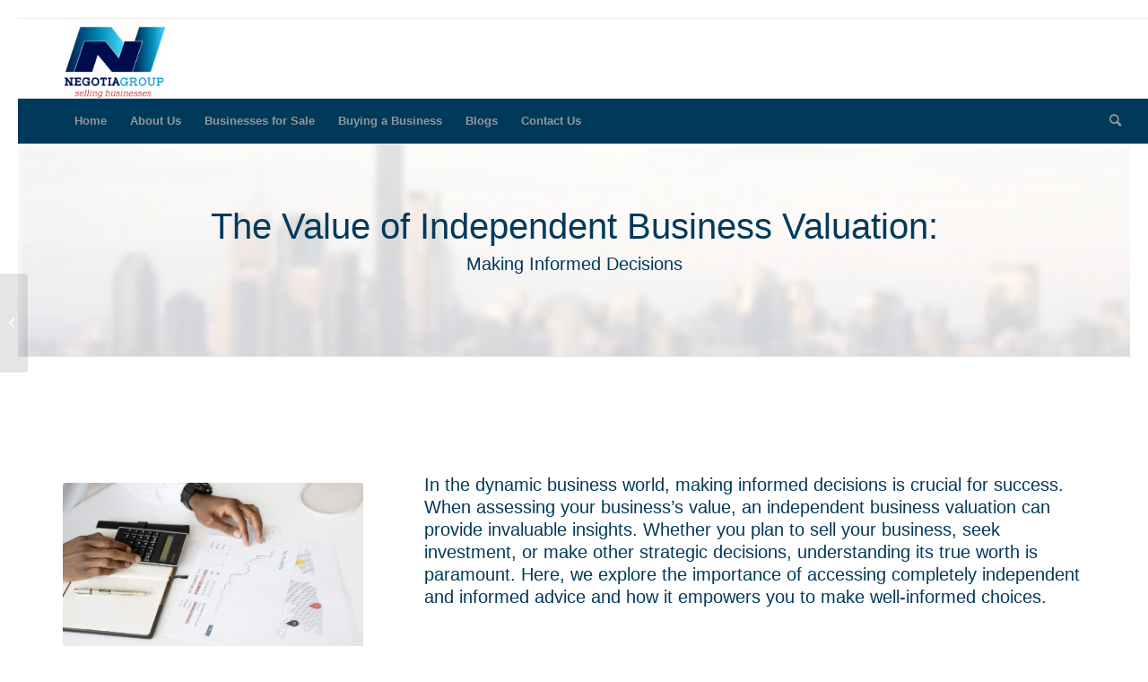

--- FILE ---
content_type: text/html; charset=UTF-8
request_url: https://sellingbusinesses.online/the-value-of-independent-business-valuation-making-informed-decisions/
body_size: 15023
content:
<!DOCTYPE html>
<html lang="en-US" class="html_stretched responsive av-preloader-disabled  html_header_top html_logo_left html_bottom_nav_header html_menu_left html_slim html_header_sticky html_header_shrinking_disabled html_mobile_menu_phone html_header_searchicon html_content_align_center html_header_unstick_top_disabled html_header_stretch_disabled html_av-overlay-side html_av-overlay-side-classic html_av-submenu-noclone html_entry_id_2759 av-cookies-no-cookie-consent av-no-preview av-default-lightbox html_text_menu_active av-mobile-menu-switch-default">
<head>
<meta charset="UTF-8" />


<!-- mobile setting -->
<meta name="viewport" content="width=device-width, initial-scale=1">

<!-- Scripts/CSS and wp_head hook -->
<meta name='robots' content='index, follow, max-image-preview:large, max-snippet:-1, max-video-preview:-1' />
        <script async="async" src=''></script>
    
	<!-- This site is optimized with the Yoast SEO plugin v20.1 - https://yoast.com/wordpress/plugins/seo/ -->
	<title>The Value of Independent Business Valuation - Informed Decisions</title>
	<meta name="description" content="Discover the significance of independent business valuation in making informed decisions, attracting investors, and optimizing performance." />
	<link rel="canonical" href="https://sellingbusinesses.online/the-value-of-independent-business-valuation-making-informed-decisions/" />
	<meta property="og:locale" content="en_US" />
	<meta property="og:type" content="article" />
	<meta property="og:title" content="The Value of Independent Business Valuation - Informed Decisions" />
	<meta property="og:description" content="Discover the significance of independent business valuation in making informed decisions, attracting investors, and optimizing performance." />
	<meta property="og:url" content="https://sellingbusinesses.online/the-value-of-independent-business-valuation-making-informed-decisions/" />
	<meta property="og:site_name" content="Selling Business Online" />
	<meta property="article:published_time" content="2023-06-27T05:06:27+00:00" />
	<meta property="article:modified_time" content="2023-06-27T05:38:18+00:00" />
	<meta property="og:image" content="https://sellingbusinesses.online/wp-content/uploads/2023/06/Calculating-1.jpg" />
	<meta property="og:image:width" content="5974" />
	<meta property="og:image:height" content="3832" />
	<meta property="og:image:type" content="image/jpeg" />
	<meta name="author" content="osweb" />
	<meta name="twitter:card" content="summary_large_image" />
	<meta name="twitter:label1" content="Written by" />
	<meta name="twitter:data1" content="osweb" />
	<meta name="twitter:label2" content="Est. reading time" />
	<meta name="twitter:data2" content="7 minutes" />
	<script type="application/ld+json" class="yoast-schema-graph">{"@context":"https://schema.org","@graph":[{"@type":"WebPage","@id":"https://sellingbusinesses.online/the-value-of-independent-business-valuation-making-informed-decisions/","url":"https://sellingbusinesses.online/the-value-of-independent-business-valuation-making-informed-decisions/","name":"The Value of Independent Business Valuation - Informed Decisions","isPartOf":{"@id":"https://sellingbusinesses.online/#website"},"primaryImageOfPage":{"@id":"https://sellingbusinesses.online/the-value-of-independent-business-valuation-making-informed-decisions/#primaryimage"},"image":{"@id":"https://sellingbusinesses.online/the-value-of-independent-business-valuation-making-informed-decisions/#primaryimage"},"thumbnailUrl":"https://sellingbusinesses.online/wp-content/uploads/2023/06/Calculating-1.jpg","datePublished":"2023-06-27T05:06:27+00:00","dateModified":"2023-06-27T05:38:18+00:00","author":{"@id":"https://sellingbusinesses.online/#/schema/person/fc07990769f59dcc48288ec880292b11"},"description":"Discover the significance of independent business valuation in making informed decisions, attracting investors, and optimizing performance.","breadcrumb":{"@id":"https://sellingbusinesses.online/the-value-of-independent-business-valuation-making-informed-decisions/#breadcrumb"},"inLanguage":"en-US","potentialAction":[{"@type":"ReadAction","target":["https://sellingbusinesses.online/the-value-of-independent-business-valuation-making-informed-decisions/"]}]},{"@type":"ImageObject","inLanguage":"en-US","@id":"https://sellingbusinesses.online/the-value-of-independent-business-valuation-making-informed-decisions/#primaryimage","url":"https://sellingbusinesses.online/wp-content/uploads/2023/06/Calculating-1.jpg","contentUrl":"https://sellingbusinesses.online/wp-content/uploads/2023/06/Calculating-1.jpg","width":5974,"height":3832,"caption":"The Value of Independent Business Valuation: Making Informed Decisions"},{"@type":"BreadcrumbList","@id":"https://sellingbusinesses.online/the-value-of-independent-business-valuation-making-informed-decisions/#breadcrumb","itemListElement":[{"@type":"ListItem","position":1,"name":"Home","item":"https://sellingbusinesses.online/"},{"@type":"ListItem","position":2,"name":"Blog","item":"https://sellingbusinesses.online/blog/"},{"@type":"ListItem","position":3,"name":"The Value of Independent Business Valuation: Making Informed Decisions"}]},{"@type":"WebSite","@id":"https://sellingbusinesses.online/#website","url":"https://sellingbusinesses.online/","name":"Selling Business Online","description":"By Negotia Group","potentialAction":[{"@type":"SearchAction","target":{"@type":"EntryPoint","urlTemplate":"https://sellingbusinesses.online/?s={search_term_string}"},"query-input":"required name=search_term_string"}],"inLanguage":"en-US"},{"@type":"Person","@id":"https://sellingbusinesses.online/#/schema/person/fc07990769f59dcc48288ec880292b11","name":"osweb","image":{"@type":"ImageObject","inLanguage":"en-US","@id":"https://sellingbusinesses.online/#/schema/person/image/","url":"https://secure.gravatar.com/avatar/522224e573240688063a07e69a49cbc4?s=96&d=mm&r=g","contentUrl":"https://secure.gravatar.com/avatar/522224e573240688063a07e69a49cbc4?s=96&d=mm&r=g","caption":"osweb"},"url":"https://sellingbusinesses.online/author/osweb/"}]}</script>
	<!-- / Yoast SEO plugin. -->



<script>
dataLayer = [{"title":"The Value of Independent Business Valuation: Making Informed Decisions","author":"osweb","wordcount":3063,"logged_in":"false","page_id":2759,"post_date":"2023-06-27 15:06:27","post_type":"post"}];
</script>
<!-- Google Tag Manager -->
<script>(function(w,d,s,l,i){w[l]=w[l]||[];w[l].push({'gtm.start':
new Date().getTime(),event:'gtm.js'});var f=d.getElementsByTagName(s)[0],
j=d.createElement(s),dl=l!='dataLayer'?'&l='+l:'';j.async=true;j.src=
'https://www.googletagmanager.com/gtm.js?id='+i+dl;f.parentNode.insertBefore(j,f);
})(window,document,'script','dataLayer','GTM-PWJNTBK');</script>
<!-- End Google Tag Manager --><link rel='dns-prefetch' href='//s.w.org' />
<link rel="alternate" type="application/rss+xml" title="Selling Business Online &raquo; Feed" href="https://sellingbusinesses.online/feed/" />
<link rel="alternate" type="application/rss+xml" title="Selling Business Online &raquo; Comments Feed" href="https://sellingbusinesses.online/comments/feed/" />
<link rel="alternate" type="application/rss+xml" title="Selling Business Online &raquo; The Value of Independent Business Valuation: Making Informed Decisions Comments Feed" href="https://sellingbusinesses.online/the-value-of-independent-business-valuation-making-informed-decisions/feed/" />
<script type="text/javascript">
window._wpemojiSettings = {"baseUrl":"https:\/\/s.w.org\/images\/core\/emoji\/14.0.0\/72x72\/","ext":".png","svgUrl":"https:\/\/s.w.org\/images\/core\/emoji\/14.0.0\/svg\/","svgExt":".svg","source":{"concatemoji":"https:\/\/sellingbusinesses.online\/wp-includes\/js\/wp-emoji-release.min.js?ver=6.0.11"}};
/*! This file is auto-generated */
!function(e,a,t){var n,r,o,i=a.createElement("canvas"),p=i.getContext&&i.getContext("2d");function s(e,t){var a=String.fromCharCode,e=(p.clearRect(0,0,i.width,i.height),p.fillText(a.apply(this,e),0,0),i.toDataURL());return p.clearRect(0,0,i.width,i.height),p.fillText(a.apply(this,t),0,0),e===i.toDataURL()}function c(e){var t=a.createElement("script");t.src=e,t.defer=t.type="text/javascript",a.getElementsByTagName("head")[0].appendChild(t)}for(o=Array("flag","emoji"),t.supports={everything:!0,everythingExceptFlag:!0},r=0;r<o.length;r++)t.supports[o[r]]=function(e){if(!p||!p.fillText)return!1;switch(p.textBaseline="top",p.font="600 32px Arial",e){case"flag":return s([127987,65039,8205,9895,65039],[127987,65039,8203,9895,65039])?!1:!s([55356,56826,55356,56819],[55356,56826,8203,55356,56819])&&!s([55356,57332,56128,56423,56128,56418,56128,56421,56128,56430,56128,56423,56128,56447],[55356,57332,8203,56128,56423,8203,56128,56418,8203,56128,56421,8203,56128,56430,8203,56128,56423,8203,56128,56447]);case"emoji":return!s([129777,127995,8205,129778,127999],[129777,127995,8203,129778,127999])}return!1}(o[r]),t.supports.everything=t.supports.everything&&t.supports[o[r]],"flag"!==o[r]&&(t.supports.everythingExceptFlag=t.supports.everythingExceptFlag&&t.supports[o[r]]);t.supports.everythingExceptFlag=t.supports.everythingExceptFlag&&!t.supports.flag,t.DOMReady=!1,t.readyCallback=function(){t.DOMReady=!0},t.supports.everything||(n=function(){t.readyCallback()},a.addEventListener?(a.addEventListener("DOMContentLoaded",n,!1),e.addEventListener("load",n,!1)):(e.attachEvent("onload",n),a.attachEvent("onreadystatechange",function(){"complete"===a.readyState&&t.readyCallback()})),(e=t.source||{}).concatemoji?c(e.concatemoji):e.wpemoji&&e.twemoji&&(c(e.twemoji),c(e.wpemoji)))}(window,document,window._wpemojiSettings);
</script>
<style type="text/css">
img.wp-smiley,
img.emoji {
	display: inline !important;
	border: none !important;
	box-shadow: none !important;
	height: 1em !important;
	width: 1em !important;
	margin: 0 0.07em !important;
	vertical-align: -0.1em !important;
	background: none !important;
	padding: 0 !important;
}
</style>
	<link rel='stylesheet' id='wp-block-library-css'  href='https://sellingbusinesses.online/wp-includes/css/dist/block-library/style.min.css?ver=6.0.11' type='text/css' media='all' />
<style id='global-styles-inline-css' type='text/css'>
body{--wp--preset--color--black: #000000;--wp--preset--color--cyan-bluish-gray: #abb8c3;--wp--preset--color--white: #ffffff;--wp--preset--color--pale-pink: #f78da7;--wp--preset--color--vivid-red: #cf2e2e;--wp--preset--color--luminous-vivid-orange: #ff6900;--wp--preset--color--luminous-vivid-amber: #fcb900;--wp--preset--color--light-green-cyan: #7bdcb5;--wp--preset--color--vivid-green-cyan: #00d084;--wp--preset--color--pale-cyan-blue: #8ed1fc;--wp--preset--color--vivid-cyan-blue: #0693e3;--wp--preset--color--vivid-purple: #9b51e0;--wp--preset--color--metallic-red: #b02b2c;--wp--preset--color--maximum-yellow-red: #edae44;--wp--preset--color--yellow-sun: #eeee22;--wp--preset--color--palm-leaf: #83a846;--wp--preset--color--aero: #7bb0e7;--wp--preset--color--old-lavender: #745f7e;--wp--preset--color--steel-teal: #5f8789;--wp--preset--color--raspberry-pink: #d65799;--wp--preset--color--medium-turquoise: #4ecac2;--wp--preset--gradient--vivid-cyan-blue-to-vivid-purple: linear-gradient(135deg,rgba(6,147,227,1) 0%,rgb(155,81,224) 100%);--wp--preset--gradient--light-green-cyan-to-vivid-green-cyan: linear-gradient(135deg,rgb(122,220,180) 0%,rgb(0,208,130) 100%);--wp--preset--gradient--luminous-vivid-amber-to-luminous-vivid-orange: linear-gradient(135deg,rgba(252,185,0,1) 0%,rgba(255,105,0,1) 100%);--wp--preset--gradient--luminous-vivid-orange-to-vivid-red: linear-gradient(135deg,rgba(255,105,0,1) 0%,rgb(207,46,46) 100%);--wp--preset--gradient--very-light-gray-to-cyan-bluish-gray: linear-gradient(135deg,rgb(238,238,238) 0%,rgb(169,184,195) 100%);--wp--preset--gradient--cool-to-warm-spectrum: linear-gradient(135deg,rgb(74,234,220) 0%,rgb(151,120,209) 20%,rgb(207,42,186) 40%,rgb(238,44,130) 60%,rgb(251,105,98) 80%,rgb(254,248,76) 100%);--wp--preset--gradient--blush-light-purple: linear-gradient(135deg,rgb(255,206,236) 0%,rgb(152,150,240) 100%);--wp--preset--gradient--blush-bordeaux: linear-gradient(135deg,rgb(254,205,165) 0%,rgb(254,45,45) 50%,rgb(107,0,62) 100%);--wp--preset--gradient--luminous-dusk: linear-gradient(135deg,rgb(255,203,112) 0%,rgb(199,81,192) 50%,rgb(65,88,208) 100%);--wp--preset--gradient--pale-ocean: linear-gradient(135deg,rgb(255,245,203) 0%,rgb(182,227,212) 50%,rgb(51,167,181) 100%);--wp--preset--gradient--electric-grass: linear-gradient(135deg,rgb(202,248,128) 0%,rgb(113,206,126) 100%);--wp--preset--gradient--midnight: linear-gradient(135deg,rgb(2,3,129) 0%,rgb(40,116,252) 100%);--wp--preset--duotone--dark-grayscale: url('#wp-duotone-dark-grayscale');--wp--preset--duotone--grayscale: url('#wp-duotone-grayscale');--wp--preset--duotone--purple-yellow: url('#wp-duotone-purple-yellow');--wp--preset--duotone--blue-red: url('#wp-duotone-blue-red');--wp--preset--duotone--midnight: url('#wp-duotone-midnight');--wp--preset--duotone--magenta-yellow: url('#wp-duotone-magenta-yellow');--wp--preset--duotone--purple-green: url('#wp-duotone-purple-green');--wp--preset--duotone--blue-orange: url('#wp-duotone-blue-orange');--wp--preset--font-size--small: 1rem;--wp--preset--font-size--medium: 1.125rem;--wp--preset--font-size--large: 1.75rem;--wp--preset--font-size--x-large: clamp(1.75rem, 3vw, 2.25rem);}body { margin: 0; }.wp-site-blocks > .alignleft { float: left; margin-right: 2em; }.wp-site-blocks > .alignright { float: right; margin-left: 2em; }.wp-site-blocks > .aligncenter { justify-content: center; margin-left: auto; margin-right: auto; }.has-black-color{color: var(--wp--preset--color--black) !important;}.has-cyan-bluish-gray-color{color: var(--wp--preset--color--cyan-bluish-gray) !important;}.has-white-color{color: var(--wp--preset--color--white) !important;}.has-pale-pink-color{color: var(--wp--preset--color--pale-pink) !important;}.has-vivid-red-color{color: var(--wp--preset--color--vivid-red) !important;}.has-luminous-vivid-orange-color{color: var(--wp--preset--color--luminous-vivid-orange) !important;}.has-luminous-vivid-amber-color{color: var(--wp--preset--color--luminous-vivid-amber) !important;}.has-light-green-cyan-color{color: var(--wp--preset--color--light-green-cyan) !important;}.has-vivid-green-cyan-color{color: var(--wp--preset--color--vivid-green-cyan) !important;}.has-pale-cyan-blue-color{color: var(--wp--preset--color--pale-cyan-blue) !important;}.has-vivid-cyan-blue-color{color: var(--wp--preset--color--vivid-cyan-blue) !important;}.has-vivid-purple-color{color: var(--wp--preset--color--vivid-purple) !important;}.has-metallic-red-color{color: var(--wp--preset--color--metallic-red) !important;}.has-maximum-yellow-red-color{color: var(--wp--preset--color--maximum-yellow-red) !important;}.has-yellow-sun-color{color: var(--wp--preset--color--yellow-sun) !important;}.has-palm-leaf-color{color: var(--wp--preset--color--palm-leaf) !important;}.has-aero-color{color: var(--wp--preset--color--aero) !important;}.has-old-lavender-color{color: var(--wp--preset--color--old-lavender) !important;}.has-steel-teal-color{color: var(--wp--preset--color--steel-teal) !important;}.has-raspberry-pink-color{color: var(--wp--preset--color--raspberry-pink) !important;}.has-medium-turquoise-color{color: var(--wp--preset--color--medium-turquoise) !important;}.has-black-background-color{background-color: var(--wp--preset--color--black) !important;}.has-cyan-bluish-gray-background-color{background-color: var(--wp--preset--color--cyan-bluish-gray) !important;}.has-white-background-color{background-color: var(--wp--preset--color--white) !important;}.has-pale-pink-background-color{background-color: var(--wp--preset--color--pale-pink) !important;}.has-vivid-red-background-color{background-color: var(--wp--preset--color--vivid-red) !important;}.has-luminous-vivid-orange-background-color{background-color: var(--wp--preset--color--luminous-vivid-orange) !important;}.has-luminous-vivid-amber-background-color{background-color: var(--wp--preset--color--luminous-vivid-amber) !important;}.has-light-green-cyan-background-color{background-color: var(--wp--preset--color--light-green-cyan) !important;}.has-vivid-green-cyan-background-color{background-color: var(--wp--preset--color--vivid-green-cyan) !important;}.has-pale-cyan-blue-background-color{background-color: var(--wp--preset--color--pale-cyan-blue) !important;}.has-vivid-cyan-blue-background-color{background-color: var(--wp--preset--color--vivid-cyan-blue) !important;}.has-vivid-purple-background-color{background-color: var(--wp--preset--color--vivid-purple) !important;}.has-metallic-red-background-color{background-color: var(--wp--preset--color--metallic-red) !important;}.has-maximum-yellow-red-background-color{background-color: var(--wp--preset--color--maximum-yellow-red) !important;}.has-yellow-sun-background-color{background-color: var(--wp--preset--color--yellow-sun) !important;}.has-palm-leaf-background-color{background-color: var(--wp--preset--color--palm-leaf) !important;}.has-aero-background-color{background-color: var(--wp--preset--color--aero) !important;}.has-old-lavender-background-color{background-color: var(--wp--preset--color--old-lavender) !important;}.has-steel-teal-background-color{background-color: var(--wp--preset--color--steel-teal) !important;}.has-raspberry-pink-background-color{background-color: var(--wp--preset--color--raspberry-pink) !important;}.has-medium-turquoise-background-color{background-color: var(--wp--preset--color--medium-turquoise) !important;}.has-black-border-color{border-color: var(--wp--preset--color--black) !important;}.has-cyan-bluish-gray-border-color{border-color: var(--wp--preset--color--cyan-bluish-gray) !important;}.has-white-border-color{border-color: var(--wp--preset--color--white) !important;}.has-pale-pink-border-color{border-color: var(--wp--preset--color--pale-pink) !important;}.has-vivid-red-border-color{border-color: var(--wp--preset--color--vivid-red) !important;}.has-luminous-vivid-orange-border-color{border-color: var(--wp--preset--color--luminous-vivid-orange) !important;}.has-luminous-vivid-amber-border-color{border-color: var(--wp--preset--color--luminous-vivid-amber) !important;}.has-light-green-cyan-border-color{border-color: var(--wp--preset--color--light-green-cyan) !important;}.has-vivid-green-cyan-border-color{border-color: var(--wp--preset--color--vivid-green-cyan) !important;}.has-pale-cyan-blue-border-color{border-color: var(--wp--preset--color--pale-cyan-blue) !important;}.has-vivid-cyan-blue-border-color{border-color: var(--wp--preset--color--vivid-cyan-blue) !important;}.has-vivid-purple-border-color{border-color: var(--wp--preset--color--vivid-purple) !important;}.has-metallic-red-border-color{border-color: var(--wp--preset--color--metallic-red) !important;}.has-maximum-yellow-red-border-color{border-color: var(--wp--preset--color--maximum-yellow-red) !important;}.has-yellow-sun-border-color{border-color: var(--wp--preset--color--yellow-sun) !important;}.has-palm-leaf-border-color{border-color: var(--wp--preset--color--palm-leaf) !important;}.has-aero-border-color{border-color: var(--wp--preset--color--aero) !important;}.has-old-lavender-border-color{border-color: var(--wp--preset--color--old-lavender) !important;}.has-steel-teal-border-color{border-color: var(--wp--preset--color--steel-teal) !important;}.has-raspberry-pink-border-color{border-color: var(--wp--preset--color--raspberry-pink) !important;}.has-medium-turquoise-border-color{border-color: var(--wp--preset--color--medium-turquoise) !important;}.has-vivid-cyan-blue-to-vivid-purple-gradient-background{background: var(--wp--preset--gradient--vivid-cyan-blue-to-vivid-purple) !important;}.has-light-green-cyan-to-vivid-green-cyan-gradient-background{background: var(--wp--preset--gradient--light-green-cyan-to-vivid-green-cyan) !important;}.has-luminous-vivid-amber-to-luminous-vivid-orange-gradient-background{background: var(--wp--preset--gradient--luminous-vivid-amber-to-luminous-vivid-orange) !important;}.has-luminous-vivid-orange-to-vivid-red-gradient-background{background: var(--wp--preset--gradient--luminous-vivid-orange-to-vivid-red) !important;}.has-very-light-gray-to-cyan-bluish-gray-gradient-background{background: var(--wp--preset--gradient--very-light-gray-to-cyan-bluish-gray) !important;}.has-cool-to-warm-spectrum-gradient-background{background: var(--wp--preset--gradient--cool-to-warm-spectrum) !important;}.has-blush-light-purple-gradient-background{background: var(--wp--preset--gradient--blush-light-purple) !important;}.has-blush-bordeaux-gradient-background{background: var(--wp--preset--gradient--blush-bordeaux) !important;}.has-luminous-dusk-gradient-background{background: var(--wp--preset--gradient--luminous-dusk) !important;}.has-pale-ocean-gradient-background{background: var(--wp--preset--gradient--pale-ocean) !important;}.has-electric-grass-gradient-background{background: var(--wp--preset--gradient--electric-grass) !important;}.has-midnight-gradient-background{background: var(--wp--preset--gradient--midnight) !important;}.has-small-font-size{font-size: var(--wp--preset--font-size--small) !important;}.has-medium-font-size{font-size: var(--wp--preset--font-size--medium) !important;}.has-large-font-size{font-size: var(--wp--preset--font-size--large) !important;}.has-x-large-font-size{font-size: var(--wp--preset--font-size--x-large) !important;}
</style>
<link rel='stylesheet' id='mediaelement-css'  href='https://sellingbusinesses.online/wp-includes/js/mediaelement/mediaelementplayer-legacy.min.css?ver=4.2.16' type='text/css' media='all' />
<link rel='stylesheet' id='wp-mediaelement-css'  href='https://sellingbusinesses.online/wp-includes/js/mediaelement/wp-mediaelement.min.css?ver=6.0.11' type='text/css' media='all' />
<link rel='stylesheet' id='__EPYT__style-css'  href='https://sellingbusinesses.online/wp-content/plugins/youtube-embed-plus/styles/ytprefs.min.css?ver=14.2.4' type='text/css' media='all' />
<style id='__EPYT__style-inline-css' type='text/css'>

                .epyt-gallery-thumb {
                        width: 33.333%;
                }
                
</style>
<link rel='stylesheet' id='avia-merged-styles-css'  href='https://sellingbusinesses.online/wp-content/uploads/dynamic_avia/avia-merged-styles-eaf29f98e81836820f61e86c816d62dc---646ade7c8e700.css' type='text/css' media='all' />
<link rel='stylesheet' id='avia-single-post-2759-css'  href='https://sellingbusinesses.online/wp-content/uploads/dynamic_avia/avia_posts_css/post-2759.css?ver=ver-1687844360' type='text/css' media='all' />
<script type='text/javascript' src='https://sellingbusinesses.online/wp-includes/js/jquery/jquery.min.js?ver=3.6.0' id='jquery-core-js'></script>
<script type='text/javascript' src='https://sellingbusinesses.online/wp-includes/js/jquery/jquery-migrate.min.js?ver=3.3.2' id='jquery-migrate-js'></script>
<script type='text/javascript' id='__ytprefs__-js-extra'>
/* <![CDATA[ */
var _EPYT_ = {"ajaxurl":"https:\/\/sellingbusinesses.online\/wp-admin\/admin-ajax.php","security":"ba82a5e750","gallery_scrolloffset":"20","eppathtoscripts":"https:\/\/sellingbusinesses.online\/wp-content\/plugins\/youtube-embed-plus\/scripts\/","eppath":"https:\/\/sellingbusinesses.online\/wp-content\/plugins\/youtube-embed-plus\/","epresponsiveselector":"[\"iframe.__youtube_prefs__\",\"iframe[src*='youtube.com']\",\"iframe[src*='youtube-nocookie.com']\",\"iframe[data-ep-src*='youtube.com']\",\"iframe[data-ep-src*='youtube-nocookie.com']\",\"iframe[data-ep-gallerysrc*='youtube.com']\"]","epdovol":"1","version":"14.2.4","evselector":"iframe.__youtube_prefs__[src], iframe[src*=\"youtube.com\/embed\/\"], iframe[src*=\"youtube-nocookie.com\/embed\/\"]","ajax_compat":"","maxres_facade":"eager","ytapi_load":"light","pause_others":"","stopMobileBuffer":"1","facade_mode":"","not_live_on_channel":""};
/* ]]> */
</script>
<script type='text/javascript' src='https://sellingbusinesses.online/wp-content/plugins/youtube-embed-plus/scripts/ytprefs.min.js?ver=14.2.4' id='__ytprefs__-js'></script>
<script type='text/javascript' src='https://sellingbusinesses.online/wp-content/uploads/dynamic_avia/avia-head-scripts-fa5ebcdd5bf8df31f2a419a453bcf7e4---646ade7d9a52f.js' id='avia-head-scripts-js'></script>
<link rel="https://api.w.org/" href="https://sellingbusinesses.online/wp-json/" /><link rel="alternate" type="application/json" href="https://sellingbusinesses.online/wp-json/wp/v2/posts/2759" /><link rel="EditURI" type="application/rsd+xml" title="RSD" href="https://sellingbusinesses.online/xmlrpc.php?rsd" />
<link rel="wlwmanifest" type="application/wlwmanifest+xml" href="https://sellingbusinesses.online/wp-includes/wlwmanifest.xml" /> 
<meta name="generator" content="WordPress 6.0.11" />
<link rel='shortlink' href='https://sellingbusinesses.online/?p=2759' />
<link rel="alternate" type="application/json+oembed" href="https://sellingbusinesses.online/wp-json/oembed/1.0/embed?url=https%3A%2F%2Fsellingbusinesses.online%2Fthe-value-of-independent-business-valuation-making-informed-decisions%2F" />
<link rel="alternate" type="text/xml+oembed" href="https://sellingbusinesses.online/wp-json/oembed/1.0/embed?url=https%3A%2F%2Fsellingbusinesses.online%2Fthe-value-of-independent-business-valuation-making-informed-decisions%2F&#038;format=xml" />
<!-- Global site tag (gtag.js) - Google Analytics -->
<script async src="https://www.googletagmanager.com/gtag/js?id=UA-140474903-1"></script>
<script>
  window.dataLayer = window.dataLayer || [];
  function gtag(){dataLayer.push(arguments);}
  gtag('js', new Date());

  gtag('config', 'UA-140474903-1');
</script>
<!-- HFCM by 99 Robots - Snippet # 3: GA4 -->
<!-- Google tag (gtag.js) -->
<script async src="https://www.googletagmanager.com/gtag/js?id=G-0JQ4VP08YL"></script>
<script>
  window.dataLayer = window.dataLayer || [];
  function gtag(){dataLayer.push(arguments);}
  gtag('js', new Date());

  gtag('config', 'G-0JQ4VP08YL');
</script>
<!-- /end HFCM by 99 Robots -->
<style type="text/css" id="simple-css-output">#header_main_alternate {background:#003a5a !Important;}#header .widget { left: 71.5%; padding-top: 0; position: absolute; top: 5%; transform: translate(-50%); z-index: 999; color:#003a5a; font-size: 17px; font-weight: 700;}.phoneNumber { font-size: 23px; color: #003a5a;}@media only screen and (max-width: 415px) { #header .widget { left: 66.5%; padding-top: 0; position: absolute; top: 48%; transform: translate(-50%); z-index: 1; color: #003a5a; font-size: 17px; font-weight: 700; width: 100%;} #header_main { height:185px !important; } ul#av-burger-menu-ul { text-align: center !important; position: absolute; min-height: 736px; background-color: #323232 !important; padding: 75px !important; opacity: 0.9 !important; } #av-burger-menu-ul li { font-size: 20px !important; } #av-burger-menu-ul { color:#0b9cec !important margin-top: 46px !important; } #av-burger-menu-ul a{ color:#0b9cec !important } #av-burger-menu-ul a:before { display: none !important; }}span.wpforms-required-label { color: red !important; font-size: 20px !important;}strong.news-headline{ font-size: 18px !important; color: #003a5a !important;}.wpforms-container.wpf-center { margin: 0 auto !important; max-width: 900px;}.wpforms-container.wpf-center { margin: 0 auto !important; max-width: 900px;}.wpforms-container.wpf-center { margin: 0 auto !important; max-width: 900px;}.wpforms-container.wpf-center { margin: 0 auto !important; max-width: 900px;}.wpforms-container.wpf-center { margin: 0 auto !important; max-width: 1000px;}</style><link rel="profile" href="https://gmpg.org/xfn/11" />
<link rel="alternate" type="application/rss+xml" title="Selling Business Online RSS2 Feed" href="https://sellingbusinesses.online/feed/" />
<link rel="pingback" href="https://sellingbusinesses.online/xmlrpc.php" />
<!--[if lt IE 9]><script src="https://sellingbusinesses.online/wp-content/themes/enfold/js/html5shiv.js"></script><![endif]-->


<!-- To speed up the rendering and to display the site as fast as possible to the user we include some styles and scripts for above the fold content inline -->
<script type="text/javascript">'use strict';var avia_is_mobile=!1;if(/Android|webOS|iPhone|iPad|iPod|BlackBerry|IEMobile|Opera Mini/i.test(navigator.userAgent)&&'ontouchstart' in document.documentElement){avia_is_mobile=!0;document.documentElement.className+=' avia_mobile '}
else{document.documentElement.className+=' avia_desktop '};document.documentElement.className+=' js_active ';(function(){var e=['-webkit-','-moz-','-ms-',''],n='',o=!1,a=!1;for(var t in e){if(e[t]+'transform' in document.documentElement.style){o=!0;n=e[t]+'transform'};if(e[t]+'perspective' in document.documentElement.style){a=!0}};if(o){document.documentElement.className+=' avia_transform '};if(a){document.documentElement.className+=' avia_transform3d '};if(typeof document.getElementsByClassName=='function'&&typeof document.documentElement.getBoundingClientRect=='function'&&avia_is_mobile==!1){if(n&&window.innerHeight>0){setTimeout(function(){var e=0,o={},a=0,t=document.getElementsByClassName('av-parallax'),i=window.pageYOffset||document.documentElement.scrollTop;for(e=0;e<t.length;e++){t[e].style.top='0px';o=t[e].getBoundingClientRect();a=Math.ceil((window.innerHeight+i-o.top)*0.3);t[e].style[n]='translate(0px, '+a+'px)';t[e].style.top='auto';t[e].className+=' enabled-parallax '}},50)}}})();</script><style type="text/css">
		@font-face {font-family: 'entypo-fontello'; font-weight: normal; font-style: normal; font-display: auto;
		src: url('https://sellingbusinesses.online/wp-content/themes/enfold/config-templatebuilder/avia-template-builder/assets/fonts/entypo-fontello.woff2') format('woff2'),
		url('https://sellingbusinesses.online/wp-content/themes/enfold/config-templatebuilder/avia-template-builder/assets/fonts/entypo-fontello.woff') format('woff'),
		url('https://sellingbusinesses.online/wp-content/themes/enfold/config-templatebuilder/avia-template-builder/assets/fonts/entypo-fontello.ttf') format('truetype'),
		url('https://sellingbusinesses.online/wp-content/themes/enfold/config-templatebuilder/avia-template-builder/assets/fonts/entypo-fontello.svg#entypo-fontello') format('svg'),
		url('https://sellingbusinesses.online/wp-content/themes/enfold/config-templatebuilder/avia-template-builder/assets/fonts/entypo-fontello.eot'),
		url('https://sellingbusinesses.online/wp-content/themes/enfold/config-templatebuilder/avia-template-builder/assets/fonts/entypo-fontello.eot?#iefix') format('embedded-opentype');
		} #top .avia-font-entypo-fontello, body .avia-font-entypo-fontello, html body [data-av_iconfont='entypo-fontello']:before{ font-family: 'entypo-fontello'; }
		</style>

<!--
Debugging Info for Theme support: 

Theme: Enfold
Version: 5.6.2
Installed: enfold
AviaFramework Version: 5.3
AviaBuilder Version: 5.3
aviaElementManager Version: 1.0.1
ML:512-PU:101-PLA:23
WP:6.0.11
Compress: CSS:all theme files - JS:all theme files
Updates: disabled
PLAu:21
-->
</head>

<body data-rsssl=1 id="top" class="post-template-default single single-post postid-2759 single-format-standard stretched rtl_columns av-curtain-numeric helvetica neue-websave helvetica_neue " itemscope="itemscope" itemtype="https://schema.org/WebPage" >

	<svg xmlns="http://www.w3.org/2000/svg" viewBox="0 0 0 0" width="0" height="0" focusable="false" role="none" style="visibility: hidden; position: absolute; left: -9999px; overflow: hidden;" ><defs><filter id="wp-duotone-dark-grayscale"><feColorMatrix color-interpolation-filters="sRGB" type="matrix" values=" .299 .587 .114 0 0 .299 .587 .114 0 0 .299 .587 .114 0 0 .299 .587 .114 0 0 " /><feComponentTransfer color-interpolation-filters="sRGB" ><feFuncR type="table" tableValues="0 0.49803921568627" /><feFuncG type="table" tableValues="0 0.49803921568627" /><feFuncB type="table" tableValues="0 0.49803921568627" /><feFuncA type="table" tableValues="1 1" /></feComponentTransfer><feComposite in2="SourceGraphic" operator="in" /></filter></defs></svg><svg xmlns="http://www.w3.org/2000/svg" viewBox="0 0 0 0" width="0" height="0" focusable="false" role="none" style="visibility: hidden; position: absolute; left: -9999px; overflow: hidden;" ><defs><filter id="wp-duotone-grayscale"><feColorMatrix color-interpolation-filters="sRGB" type="matrix" values=" .299 .587 .114 0 0 .299 .587 .114 0 0 .299 .587 .114 0 0 .299 .587 .114 0 0 " /><feComponentTransfer color-interpolation-filters="sRGB" ><feFuncR type="table" tableValues="0 1" /><feFuncG type="table" tableValues="0 1" /><feFuncB type="table" tableValues="0 1" /><feFuncA type="table" tableValues="1 1" /></feComponentTransfer><feComposite in2="SourceGraphic" operator="in" /></filter></defs></svg><svg xmlns="http://www.w3.org/2000/svg" viewBox="0 0 0 0" width="0" height="0" focusable="false" role="none" style="visibility: hidden; position: absolute; left: -9999px; overflow: hidden;" ><defs><filter id="wp-duotone-purple-yellow"><feColorMatrix color-interpolation-filters="sRGB" type="matrix" values=" .299 .587 .114 0 0 .299 .587 .114 0 0 .299 .587 .114 0 0 .299 .587 .114 0 0 " /><feComponentTransfer color-interpolation-filters="sRGB" ><feFuncR type="table" tableValues="0.54901960784314 0.98823529411765" /><feFuncG type="table" tableValues="0 1" /><feFuncB type="table" tableValues="0.71764705882353 0.25490196078431" /><feFuncA type="table" tableValues="1 1" /></feComponentTransfer><feComposite in2="SourceGraphic" operator="in" /></filter></defs></svg><svg xmlns="http://www.w3.org/2000/svg" viewBox="0 0 0 0" width="0" height="0" focusable="false" role="none" style="visibility: hidden; position: absolute; left: -9999px; overflow: hidden;" ><defs><filter id="wp-duotone-blue-red"><feColorMatrix color-interpolation-filters="sRGB" type="matrix" values=" .299 .587 .114 0 0 .299 .587 .114 0 0 .299 .587 .114 0 0 .299 .587 .114 0 0 " /><feComponentTransfer color-interpolation-filters="sRGB" ><feFuncR type="table" tableValues="0 1" /><feFuncG type="table" tableValues="0 0.27843137254902" /><feFuncB type="table" tableValues="0.5921568627451 0.27843137254902" /><feFuncA type="table" tableValues="1 1" /></feComponentTransfer><feComposite in2="SourceGraphic" operator="in" /></filter></defs></svg><svg xmlns="http://www.w3.org/2000/svg" viewBox="0 0 0 0" width="0" height="0" focusable="false" role="none" style="visibility: hidden; position: absolute; left: -9999px; overflow: hidden;" ><defs><filter id="wp-duotone-midnight"><feColorMatrix color-interpolation-filters="sRGB" type="matrix" values=" .299 .587 .114 0 0 .299 .587 .114 0 0 .299 .587 .114 0 0 .299 .587 .114 0 0 " /><feComponentTransfer color-interpolation-filters="sRGB" ><feFuncR type="table" tableValues="0 0" /><feFuncG type="table" tableValues="0 0.64705882352941" /><feFuncB type="table" tableValues="0 1" /><feFuncA type="table" tableValues="1 1" /></feComponentTransfer><feComposite in2="SourceGraphic" operator="in" /></filter></defs></svg><svg xmlns="http://www.w3.org/2000/svg" viewBox="0 0 0 0" width="0" height="0" focusable="false" role="none" style="visibility: hidden; position: absolute; left: -9999px; overflow: hidden;" ><defs><filter id="wp-duotone-magenta-yellow"><feColorMatrix color-interpolation-filters="sRGB" type="matrix" values=" .299 .587 .114 0 0 .299 .587 .114 0 0 .299 .587 .114 0 0 .299 .587 .114 0 0 " /><feComponentTransfer color-interpolation-filters="sRGB" ><feFuncR type="table" tableValues="0.78039215686275 1" /><feFuncG type="table" tableValues="0 0.94901960784314" /><feFuncB type="table" tableValues="0.35294117647059 0.47058823529412" /><feFuncA type="table" tableValues="1 1" /></feComponentTransfer><feComposite in2="SourceGraphic" operator="in" /></filter></defs></svg><svg xmlns="http://www.w3.org/2000/svg" viewBox="0 0 0 0" width="0" height="0" focusable="false" role="none" style="visibility: hidden; position: absolute; left: -9999px; overflow: hidden;" ><defs><filter id="wp-duotone-purple-green"><feColorMatrix color-interpolation-filters="sRGB" type="matrix" values=" .299 .587 .114 0 0 .299 .587 .114 0 0 .299 .587 .114 0 0 .299 .587 .114 0 0 " /><feComponentTransfer color-interpolation-filters="sRGB" ><feFuncR type="table" tableValues="0.65098039215686 0.40392156862745" /><feFuncG type="table" tableValues="0 1" /><feFuncB type="table" tableValues="0.44705882352941 0.4" /><feFuncA type="table" tableValues="1 1" /></feComponentTransfer><feComposite in2="SourceGraphic" operator="in" /></filter></defs></svg><svg xmlns="http://www.w3.org/2000/svg" viewBox="0 0 0 0" width="0" height="0" focusable="false" role="none" style="visibility: hidden; position: absolute; left: -9999px; overflow: hidden;" ><defs><filter id="wp-duotone-blue-orange"><feColorMatrix color-interpolation-filters="sRGB" type="matrix" values=" .299 .587 .114 0 0 .299 .587 .114 0 0 .299 .587 .114 0 0 .299 .587 .114 0 0 " /><feComponentTransfer color-interpolation-filters="sRGB" ><feFuncR type="table" tableValues="0.098039215686275 1" /><feFuncG type="table" tableValues="0 0.66274509803922" /><feFuncB type="table" tableValues="0.84705882352941 0.41960784313725" /><feFuncA type="table" tableValues="1 1" /></feComponentTransfer><feComposite in2="SourceGraphic" operator="in" /></filter></defs></svg><!-- Google Tag Manager (noscript) -->
<noscript><iframe src="https://www.googletagmanager.com/ns.html?id=GTM-PWJNTBK" height="0" width="0" style="display:none;visibility:hidden"></iframe></noscript>
<!-- End Google Tag Manager (noscript) -->
	<div id='wrap_all'>

	
<header id='header' class='all_colors header_color light_bg_color  av_header_top av_logo_left av_bottom_nav_header av_menu_left av_slim av_header_sticky av_header_shrinking_disabled av_header_stretch_disabled av_mobile_menu_phone av_header_searchicon av_header_unstick_top_disabled av_header_border_disabled' data-av_shrink_factor='50' role="banner" itemscope="itemscope" itemtype="https://schema.org/WPHeader" >

		<div  id='header_main' class='container_wrap container_wrap_logo'>

        <div class='container av-logo-container'><div class='inner-container'><span class='logo avia-standard-logo'><a href='https://sellingbusinesses.online/' class=''><img src="https://sellingbusinesses.online/wp-content/uploads/2019/09/Negotia-Logo-CMYK-with-tag-300x225.png" height="100" width="300" alt='Selling Business Online' title='' /></a></span></div></div><div id='header_main_alternate' class='container_wrap'><div class='container'><nav class='main_menu' data-selectname='Select a page'  role="navigation" itemscope="itemscope" itemtype="https://schema.org/SiteNavigationElement" ><div class="avia-menu av-main-nav-wrap"><ul role="menu" class="menu av-main-nav" id="avia-menu"><li role="menuitem" id="menu-item-18" class="menu-item menu-item-type-custom menu-item-object-custom menu-item-home menu-item-top-level menu-item-top-level-1"><a href="https://sellingbusinesses.online" itemprop="url" tabindex="0"><span class="avia-bullet"></span><span class="avia-menu-text">Home</span><span class="avia-menu-fx"><span class="avia-arrow-wrap"><span class="avia-arrow"></span></span></span></a></li>
<li role="menuitem" id="menu-item-21" class="menu-item menu-item-type-custom menu-item-object-custom menu-item-top-level menu-item-top-level-2"><a href="https://sellingbusinesses.online/about-us" itemprop="url" tabindex="0"><span class="avia-bullet"></span><span class="avia-menu-text">About Us</span><span class="avia-menu-fx"><span class="avia-arrow-wrap"><span class="avia-arrow"></span></span></span></a></li>
<li role="menuitem" id="menu-item-19" class="menu-item menu-item-type-custom menu-item-object-custom menu-item-top-level menu-item-top-level-3"><a href="https://sellingbusinesses.online/business-for-sale" itemprop="url" tabindex="0"><span class="avia-bullet"></span><span class="avia-menu-text">Businesses for Sale</span><span class="avia-menu-fx"><span class="avia-arrow-wrap"><span class="avia-arrow"></span></span></span></a></li>
<li role="menuitem" id="menu-item-20" class="menu-item menu-item-type-custom menu-item-object-custom menu-item-top-level menu-item-top-level-4"><a href="https://sellingbusinesses.online/buying-a-business" itemprop="url" tabindex="0"><span class="avia-bullet"></span><span class="avia-menu-text">Buying a Business</span><span class="avia-menu-fx"><span class="avia-arrow-wrap"><span class="avia-arrow"></span></span></span></a></li>
<li role="menuitem" id="menu-item-2778" class="menu-item menu-item-type-post_type menu-item-object-page menu-item-top-level menu-item-top-level-5"><a href="https://sellingbusinesses.online/blogs/" itemprop="url" tabindex="0"><span class="avia-bullet"></span><span class="avia-menu-text">Blogs</span><span class="avia-menu-fx"><span class="avia-arrow-wrap"><span class="avia-arrow"></span></span></span></a></li>
<li role="menuitem" id="menu-item-22" class="menu-item menu-item-type-custom menu-item-object-custom menu-item-top-level menu-item-top-level-6"><a href="https://sellingbusinesses.online/contact-us" itemprop="url" tabindex="0"><span class="avia-bullet"></span><span class="avia-menu-text">Contact Us</span><span class="avia-menu-fx"><span class="avia-arrow-wrap"><span class="avia-arrow"></span></span></span></a></li>
<li id="menu-item-search" class="noMobile menu-item menu-item-search-dropdown menu-item-avia-special" role="menuitem"><a aria-label="Search" href="?s=" rel="nofollow" data-avia-search-tooltip="

&lt;form role=&quot;search&quot; action=&quot;https://sellingbusinesses.online/&quot; id=&quot;searchform&quot; method=&quot;get&quot; class=&quot;&quot;&gt;
	&lt;div&gt;
		&lt;input type=&quot;submit&quot; value=&quot;&quot; id=&quot;searchsubmit&quot; class=&quot;button avia-font-entypo-fontello&quot; /&gt;
		&lt;input type=&quot;text&quot; id=&quot;s&quot; name=&quot;s&quot; value=&quot;&quot; placeholder=&#039;Search&#039; /&gt;
			&lt;/div&gt;
&lt;/form&gt;
" aria-hidden='false' data-av_icon='' data-av_iconfont='entypo-fontello'><span class="avia_hidden_link_text">Search</span></a></li><li class="av-burger-menu-main menu-item-avia-special ">
	        			<a href="#" aria-label="Menu" aria-hidden="false">
							<span class="av-hamburger av-hamburger--spin av-js-hamburger">
								<span class="av-hamburger-box">
						          <span class="av-hamburger-inner"></span>
						          <strong>Menu</strong>
								</span>
							</span>
							<span class="avia_hidden_link_text">Menu</span>
						</a>
	        		   </li></ul></div></nav></div> </div> 
		<!-- end container_wrap-->
		</div>
<div class="header_bg"></div>
<!-- end header -->
</header>

	<div id='main' class='all_colors' data-scroll-offset='88'>

	<div id='av_section_1'  class='avia-section av-k537n1yt-4af8bf801fcb3d77d7f0e6aa9ade0a67 main_color avia-section-large avia-no-border-styling  avia-builder-el-0  el_before_av_hr  avia-builder-el-first  avia-full-stretch avia-bg-style-scroll container_wrap fullsize'  data-section-bg-repeat='stretch'><div class='container av-section-cont-open' ><main  role="main" itemscope="itemscope" itemtype="https://schema.org/Blog"  class='template-page content  av-content-full alpha units'><div class='post-entry post-entry-type-page post-entry-2759'><div class='entry-content-wrapper clearfix'>
<div  class='av-special-heading av-kaluqn3y-d3581ce5f1b124ecf2c41298c1a606df av-special-heading-h3 custom-color-heading blockquote modern-quote modern-centered  avia-builder-el-1  avia-builder-el-no-sibling  av-inherit-size av-linked-heading'><h3 class='av-special-heading-tag'  itemprop="headline"  >The Value of Independent Business Valuation:</h3><div class='av_custom_color av-subheading av-subheading_below'><p> Making Informed Decisions</p>
</div><div class="special-heading-border"><div class="special-heading-inner-border"></div></div></div>
</div></div></main><!-- close content main element --></div></div><div id='after_section_1'  class='main_color av_default_container_wrap container_wrap fullsize'  ><div class='container av-section-cont-open' ><div class='template-page content  av-content-full alpha units'><div class='post-entry post-entry-type-page post-entry-2759'><div class='entry-content-wrapper clearfix'>
<div  class='hr av-k1h514e6-571114d5cdf044bae5f2e0a8725d28ae hr-invisible  avia-builder-el-2  el_after_av_section  el_before_av_one_third  avia-builder-el-first '><span class='hr-inner '><span class="hr-inner-style"></span></span></div>
<div class='flex_column_table av-k1h4ycle-6213ac1b998cef638d4d09d5888e8c55 sc-av_one_third av-equal-height-column-flextable'><div  class='flex_column av-k1h4ycle-6213ac1b998cef638d4d09d5888e8c55 av_one_third  avia-builder-el-3  el_after_av_hr  el_before_av_two_third  first flex_column_table_cell av-equal-height-column av-align-top av-zero-column-padding  '     ><div  class='hr av-k1h5bfw6-5240a363546c45e87a2c51acc7482b29 hr-invisible  avia-builder-el-4  el_before_av_image  avia-builder-el-first '><span class='hr-inner '><span class="hr-inner-style"></span></span></div>
<div  class='avia-image-container av-k1h4t53r-30e36611116b88890d7b381a1b1801e5 av-styling- avia-align-center  avia-builder-el-5  el_after_av_hr  avia-builder-el-last '   itemprop="image" itemscope="itemscope" itemtype="https://schema.org/ImageObject" ><div class="avia-image-container-inner"><div class="avia-image-overlay-wrap"><img class='wp-image-2763 avia-img-lazy-loading-not-2763 avia_image ' src='https://sellingbusinesses.online/wp-content/uploads/2023/06/Calculating-1.jpg' alt='The Value of Independent Business Valuation: Making Informed Decisions' title='Calculating (1)'  height="3832" width="5974"  itemprop="thumbnailUrl"  /></div></div></div></div>
<div class='av-flex-placeholder'></div><div  class='flex_column av-f8glf-f4f885dafc3dd8572092c0c8d169f1fa av_two_third  avia-builder-el-6  el_after_av_one_third  el_before_av_hr  flex_column_table_cell av-equal-height-column av-align-top av-zero-column-padding  '     ><section  class='av_textblock_section av-k1h4uaq7-e8fbc44f946d03d901735db91b46cdff '   itemscope="itemscope" itemtype="https://schema.org/BlogPosting" itemprop="blogPost" ><div class='avia_textblock av_inherit_color'  itemprop="text" ><p><span style="font-size: 20px; line-height: 25px;">In the dynamic business world, making informed decisions is crucial for success. When assessing your business’s value, an independent business valuation can provide invaluable insights. Whether you plan to sell your business, seek investment, or make other strategic decisions, understanding its true worth is paramount. Here, we explore the importance of accessing completely independent and informed advice and how it empowers you to make well-informed choices.</span></p>
</div></section></div></div><!--close column table wrapper. Autoclose: 1 -->
<div  class='hr av-32f3zb-e041ef56536ca6f6b75b7078b3cb0574 hr-default  avia-builder-el-8  el_after_av_two_third  el_before_av_one_full '><span class='hr-inner '><span class="hr-inner-style"></span></span></div>
<div  class='flex_column av-f8glf-4-dc42001caceb85fe594301598832b8c4 av_one_full  avia-builder-el-9  el_after_av_hr  el_before_av_section  avia-builder-el-last  first flex_column_div av-zero-column-padding  '     ><div  class='hr av-k37zhcwy-c6e4a1a7e7aff0f7c07e713cc74ccec2 hr-invisible  avia-builder-el-10  el_before_av_textblock  avia-builder-el-first '><span class='hr-inner '><span class="hr-inner-style"></span></span></div>
<section  class='av_textblock_section av-k1h4uaq7-3-4c6261f643df835572d203ee5c6ebc4f '   itemscope="itemscope" itemtype="https://schema.org/BlogPosting" itemprop="blogPost" ><div class='avia_textblock av_inherit_color'  itemprop="text" ><style>
  body {
    font-family: Arial, sans-serif;
    margin: 0;
    padding: 20px;
  }
  h3 {
    font-size: 25px;
    font-weight: bold;
    margin-bottom: 10px;
    color: #003a5a;
  }
  p, li {
    font-size: 20px;
    line-height: 25px;
    margin: 0;
    padding-bottom: 10px;
    color: #003a5a;
  }
  .list-item {
    margin-bottom: 20px;
  }
  .list-item ul {
    list-style-type: disc;
    padding-left: 20px;
  }
</style>
<div class="list-item">
<h3>The Purpose of a Business Valuation</h3>
<ul>
<li>The purpose of a business valuation affects the actual number derived, and clarity on the purpose of the business valuation is essential.</li>
</ul>
<ul>
<li>Common scenarios where independent valuation is useful:
<ul>
<li>Family Law</li>
<li>M &amp; A&#8217;s</li>
<li>Business Restructure</li>
<li>Buyouts</li>
<li>Planning to sell</li>
</ul>
</li>
<li>A formal, independent, written valuation contributes to strategic planning and helps decision-making.</li>
</ul>
</div>
<div class="list-item">
<h3>Unveiling the True Value of Your Business</h3>
<ul>
<li>There are hundreds of factors considered during a comprehensive business valuation &#8211; both Financial and Non-financial &#8211; our Due Diligence document is quite large, and you should avoid cursory guesstimates by well-meaning but uninformed persons.</li>
<li>Depending upon the purpose, the valuer can apply different valuation approaches and methods; their significance will be explained by your professional, and they will be in a position to defend and explain how they got to the number and what evidence they relied upon.</li>
<li>Understanding and explaining how present market conditions and industry trends influence business value, and providing examples is included in the tasks of your valuer.</li>
</ul>
</div>
<div class="list-item">
<h3>Empowering Informed Decision-Making</h3>
<ul>
<li>An accurate business valuation enhances your negotiating power.</li>
<li>An accurate business valuation will help in the task of attracting investors and securing funding.</li>
<li>The valuation can and should be utilized to optimize business performance and growth strategies &#8211; the insights of your valuer are a rare opportunity to look at your creation &#8220;warts and all&#8221;.</li>
</ul>
</div>
<div class="list-item">
<h3>Navigating Complex Financial Landscapes</h3>
<ul>
<li>It is true that the benefits of having a current business valuation far outweigh the burden of participating in the exercise.</li>
<li>Showing the valuation to your accountant can benefit in areas of tax planning and compliance.</li>
<li>Estate planning and succession strategies based on valuation results flow more smoothly.</li>
</ul>
</div>
<div class="list-item">
<h3>Engage with Independent and Qualified Business Valuation Experts</h3>
<ul>
<li>The key qualities to look for in a business valuation professional are experience, qualifications, professional memberships, insurance, and a databank of transaction evidence.</li>
<li>The process of engaging with a valuation expert should always be in writing, be specific, be with an independent (free of bias) professional, and be fully costed before you sign the letter of engagement.</li>
</ul>
</div>
<div class="list-item">
<p>In the ever-evolving business landscape, a clear understanding of your company&#8217;s value is paramount.</p>
<p>Independent business valuation equips you with the knowledge needed to make strategic decisions, attract investors, and navigate financial landscapes.</p>
<p>By partnering with experienced valuation professionals, you can unlock the true worth of your business and set yourself up for success.</p>
</div>
<p><span style="font-size: 20px; line-height: 25px;">If you need more information, please talk to me: </span><br />
<strong style="font-size: 20px; line-height: 25px; color: #003a5a;">Kevin Lovewell </strong></p>
<span  class='av_font_icon av-a7ap6-af6cad0b940b0db3e56528e424f32d39 avia_animate_when_visible av-icon-style- avia-icon-pos-left avia-icon-animate'><span class='av-icon-char' aria-hidden='true' data-av_icon='' data-av_iconfont='entypo-fontello' ></span></span>
<p><strong style="font-size: 20px; line-height: 25px; color: #003a5a;"><a href="tel:0401 308 385">0401 308 385</a></strong></p>
<p><span style="font-size: 20px; line-height: 25px; color: #003a5a;">Kevin Lovewell is an experienced business broker who specializes in helping entrepreneurs navigate the business sale process. With his extensive knowledge and expertise, he can provide personalized guidance tailored to your specific needs. Whether you have questions, need assistance, or are ready to discuss your business sale in detail, don&#8217;t hesitate to reach out to Kevin. Contact him today for a confidential consultation.</span></p>
</div></section></div></div></div></div><!-- close content main div --></div></div><div id='av_section_2'  class='avia-section av-38iar-ba99d2b5547b0d44b12fbd8781614827 main_color avia-section-no-padding avia-no-border-styling  avia-builder-el-13  el_after_av_one_full  avia-builder-el-last  avia-bg-style-scroll container_wrap fullsize'  ><div class='container av-section-cont-open' ><div class='template-page content  av-content-full alpha units'><div class='post-entry post-entry-type-page post-entry-2759'><div class='entry-content-wrapper clearfix'>
<div class='flex_column_table av-2ql8j-2c6f5d9801ebc81fbe0acaf9f2f4dd4a sc-av_one_fifth av-equal-height-column-flextable'><div  class='flex_column av-2ql8j-2c6f5d9801ebc81fbe0acaf9f2f4dd4a av_one_fifth  avia-builder-el-14  el_before_av_one_fourth  avia-builder-el-first  first no_margin flex_column_table_cell av-equal-height-column av-align-top  '     ><div  class='hr av-ju7yqfbe-2d1c2c73d5203e69647812135076c88b hr-invisible  avia-builder-el-15  el_before_av_image  avia-builder-el-first '><span class='hr-inner '><span class="hr-inner-style"></span></span></div>
<div  class='avia-image-container av-1omez-b75fb747580ffc7f5823dbee30429410 av-styling-no-styling avia-align-center  avia-builder-el-16  el_after_av_hr  avia-builder-el-last '   itemprop="image" itemscope="itemscope" itemtype="https://schema.org/ImageObject" ><div class="avia-image-container-inner"><div class="avia-image-overlay-wrap"><img class='wp-image-317 avia-img-lazy-loading-not-317 avia_image ' src='https://sellingbusinesses.online/wp-content/uploads/2019/04/KL-Image-5-180x180.jpg' alt='' title='Kevin Lovewell'  height="180" width="180"  itemprop="thumbnailUrl"  /></div></div></div></div><div  class='flex_column av-1z41f-2125e7c7633c8051bc0ea4ff51baa290 av_one_fourth  avia-builder-el-17  el_after_av_one_fifth  el_before_av_one_fifth  no_margin flex_column_table_cell av-equal-height-column av-align-top av-zero-column-padding  '     ><section  class='av_textblock_section av-jtjls5k7-30110aadf158a6f3be1451eba06a89c0 '   itemscope="itemscope" itemtype="https://schema.org/BlogPosting" itemprop="blogPost" ><div class='avia_textblock av_inherit_color'  itemprop="text" ><p><span style="font-size: 19px; line-height: 25px;"><strong>Kevin Lovewell</strong><br />
M: <a href="tel:04 01 308 385">0401 308 385</a><br />
E: <a href="https://sellingbusinesses.online/kevin-contact-form" target="_blank" rel="noopener">Click here to contact Kevin Lovewell</a><br />
Member &#038; Registered Business Valuer<br />
Australian Institute of Business Brokers</span></p>
</div></section></div><div  class='flex_column av-1ppzz-9ead9232a42491ab38293f70978f6313 av_one_fifth  avia-builder-el-19  el_after_av_one_fourth  el_before_av_one_fourth  no_margin flex_column_table_cell av-equal-height-column av-align-top  '     ><div  class='hr av-ju7yqfbe-2-590a74360553da3ec17d7fbe1cc02c8b hr-invisible  avia-builder-el-20  el_before_av_image  avia-builder-el-first '><span class='hr-inner '><span class="hr-inner-style"></span></span></div>
<div  class='avia-image-container av-z5fv-90714e3cd28126655e17aa238b403053 av-styling-no-styling avia-align-center  avia-builder-el-21  el_after_av_hr  avia-builder-el-last '   itemprop="image" itemscope="itemscope" itemtype="https://schema.org/ImageObject" ><div class="avia-image-container-inner"><div class="avia-image-overlay-wrap"><img class='wp-image-318 avia-img-lazy-loading-not-318 avia_image ' src='https://sellingbusinesses.online/wp-content/uploads/2019/04/GL-Image-5-180x180.jpg' alt='' title='Graham Long'  height="180" width="180"  itemprop="thumbnailUrl"  /></div></div></div></div><div  class='flex_column av-107xz-58c302604a2223db6a45e6f254495254 av_one_fourth  avia-builder-el-22  el_after_av_one_fifth  avia-builder-el-last  no_margin flex_column_table_cell av-equal-height-column av-align-top av-zero-column-padding  '     ><section  class='av_textblock_section av-jtjls5k7-1-11e85f1422bffec4f8ec83c3ae438b15 '   itemscope="itemscope" itemtype="https://schema.org/BlogPosting" itemprop="blogPost" ><div class='avia_textblock av_inherit_color'  itemprop="text" ><p><span style="font-size: 19px; line-height: 25px;"><strong>Graham Long</strong><br />
M: <a href="tel:0428 649 791">0428 649 791</a><br />
E: <a href="https://sellingbusinesses.online/graham-contact-form" target="_blank" rel="noopener">Click here to contact Graham Long</a><br />
Member &#038; Registered Business Valuer<br />
Australian Institute of Business Brokers</span></p>
</div></section></div></div><!--close column table wrapper. Autoclose: 1 -->
</p>
</div></div></div><!-- close content main div --> <!-- section close by builder template -->		</div><!--end builder template--></div><!-- close default .container_wrap element -->

	
				<footer class='container_wrap socket_color' id='socket'  role="contentinfo" itemscope="itemscope" itemtype="https://schema.org/WPFooter" >
                    <div class='container'>

                        <span class='copyright'>© Copyright - Selling Businesses Online </span>

                        
                    </div>

	            <!-- ####### END SOCKET CONTAINER ####### -->
				</footer>


					<!-- end main -->
		</div>

		<a class='avia-post-nav avia-post-prev with-image' href='https://sellingbusinesses.online/navigating-the-business-sale-process-a-step-by-step-approach/' ><span class="label iconfont" aria-hidden='true' data-av_icon='' data-av_iconfont='entypo-fontello'></span><span class="entry-info-wrap"><span class="entry-info"><span class='entry-title'>Navigating the Business Sale Process: A Step-by-Step Approach</span><span class='entry-image'><img width="80" height="45" src="https://sellingbusinesses.online/wp-content/uploads/2023/06/Selling-Business.jpg" class="wp-image-2741 avia-img-lazy-loading-2741 attachment-thumbnail size-thumbnail wp-post-image" alt="" /></span></span></span></a><!-- end wrap_all --></div>

<a href='#top' title='Scroll to top' id='scroll-top-link' aria-hidden='true' data-av_icon='' data-av_iconfont='entypo-fontello'><span class="avia_hidden_link_text">Scroll to top</span></a>

<div id="fb-root"></div>


 <script type='text/javascript'>
 /* <![CDATA[ */  
var avia_framework_globals = avia_framework_globals || {};
    avia_framework_globals.frameworkUrl = 'https://sellingbusinesses.online/wp-content/themes/enfold/framework/';
    avia_framework_globals.installedAt = 'https://sellingbusinesses.online/wp-content/themes/enfold/';
    avia_framework_globals.ajaxurl = 'https://sellingbusinesses.online/wp-admin/admin-ajax.php';
/* ]]> */ 
</script>
 
 <script type='text/javascript' src='https://sellingbusinesses.online/wp-includes/js/underscore.min.js?ver=1.13.3' id='underscore-js'></script>
<script type='text/javascript' id='mediaelement-core-js-before'>
var mejsL10n = {"language":"en","strings":{"mejs.download-file":"Download File","mejs.install-flash":"You are using a browser that does not have Flash player enabled or installed. Please turn on your Flash player plugin or download the latest version from https:\/\/get.adobe.com\/flashplayer\/","mejs.fullscreen":"Fullscreen","mejs.play":"Play","mejs.pause":"Pause","mejs.time-slider":"Time Slider","mejs.time-help-text":"Use Left\/Right Arrow keys to advance one second, Up\/Down arrows to advance ten seconds.","mejs.live-broadcast":"Live Broadcast","mejs.volume-help-text":"Use Up\/Down Arrow keys to increase or decrease volume.","mejs.unmute":"Unmute","mejs.mute":"Mute","mejs.volume-slider":"Volume Slider","mejs.video-player":"Video Player","mejs.audio-player":"Audio Player","mejs.captions-subtitles":"Captions\/Subtitles","mejs.captions-chapters":"Chapters","mejs.none":"None","mejs.afrikaans":"Afrikaans","mejs.albanian":"Albanian","mejs.arabic":"Arabic","mejs.belarusian":"Belarusian","mejs.bulgarian":"Bulgarian","mejs.catalan":"Catalan","mejs.chinese":"Chinese","mejs.chinese-simplified":"Chinese (Simplified)","mejs.chinese-traditional":"Chinese (Traditional)","mejs.croatian":"Croatian","mejs.czech":"Czech","mejs.danish":"Danish","mejs.dutch":"Dutch","mejs.english":"English","mejs.estonian":"Estonian","mejs.filipino":"Filipino","mejs.finnish":"Finnish","mejs.french":"French","mejs.galician":"Galician","mejs.german":"German","mejs.greek":"Greek","mejs.haitian-creole":"Haitian Creole","mejs.hebrew":"Hebrew","mejs.hindi":"Hindi","mejs.hungarian":"Hungarian","mejs.icelandic":"Icelandic","mejs.indonesian":"Indonesian","mejs.irish":"Irish","mejs.italian":"Italian","mejs.japanese":"Japanese","mejs.korean":"Korean","mejs.latvian":"Latvian","mejs.lithuanian":"Lithuanian","mejs.macedonian":"Macedonian","mejs.malay":"Malay","mejs.maltese":"Maltese","mejs.norwegian":"Norwegian","mejs.persian":"Persian","mejs.polish":"Polish","mejs.portuguese":"Portuguese","mejs.romanian":"Romanian","mejs.russian":"Russian","mejs.serbian":"Serbian","mejs.slovak":"Slovak","mejs.slovenian":"Slovenian","mejs.spanish":"Spanish","mejs.swahili":"Swahili","mejs.swedish":"Swedish","mejs.tagalog":"Tagalog","mejs.thai":"Thai","mejs.turkish":"Turkish","mejs.ukrainian":"Ukrainian","mejs.vietnamese":"Vietnamese","mejs.welsh":"Welsh","mejs.yiddish":"Yiddish"}};
</script>
<script type='text/javascript' src='https://sellingbusinesses.online/wp-includes/js/mediaelement/mediaelement-and-player.min.js?ver=4.2.16' id='mediaelement-core-js'></script>
<script type='text/javascript' src='https://sellingbusinesses.online/wp-includes/js/mediaelement/mediaelement-migrate.min.js?ver=6.0.11' id='mediaelement-migrate-js'></script>
<script type='text/javascript' id='mediaelement-js-extra'>
/* <![CDATA[ */
var _wpmejsSettings = {"pluginPath":"\/wp-includes\/js\/mediaelement\/","classPrefix":"mejs-","stretching":"responsive"};
/* ]]> */
</script>
<script type='text/javascript' src='https://sellingbusinesses.online/wp-includes/js/mediaelement/wp-mediaelement.min.js?ver=6.0.11' id='wp-mediaelement-js'></script>
<script type='text/javascript' src='https://sellingbusinesses.online/wp-content/plugins/youtube-embed-plus/scripts/fitvids.min.js?ver=14.2.4' id='__ytprefsfitvids__-js'></script>
<script type='text/javascript' src='https://sellingbusinesses.online/wp-content/themes/enfold/config-lottie-animations/assets/lottie-player/dotlottie-player.js?ver=5.6.2' id='avia-dotlottie-script-js'></script>
<script type='text/javascript' src='https://sellingbusinesses.online/wp-content/uploads/dynamic_avia/avia-footer-scripts-9818fde150e54b2db310d596acaad445---646ade7e65406.js' id='avia-footer-scripts-js'></script>
</body>
</html>


--- FILE ---
content_type: text/css
request_url: https://sellingbusinesses.online/wp-content/uploads/dynamic_avia/avia_posts_css/post-2759.css?ver=ver-1687844360
body_size: 995
content:
.avia-section.av-k537n1yt-4af8bf801fcb3d77d7f0e6aa9ade0a67{background-repeat:no-repeat;background-image:url(https://sellingbusinesses.online/wp-content/uploads/2019/05/header_bg-1-300x51.jpg);background-position:0% 0%;background-attachment:scroll} #top .av-special-heading.av-kaluqn3y-d3581ce5f1b124ecf2c41298c1a606df{padding-bottom:10px;color:#003a5a;font-size:40px}body .av-special-heading.av-kaluqn3y-d3581ce5f1b124ecf2c41298c1a606df .av-special-heading-tag .heading-char{font-size:25px}#top #wrap_all .av-special-heading.av-kaluqn3y-d3581ce5f1b124ecf2c41298c1a606df .av-special-heading-tag{font-size:40px}.av-special-heading.av-kaluqn3y-d3581ce5f1b124ecf2c41298c1a606df .special-heading-inner-border{border-color:#003a5a}.av-special-heading.av-kaluqn3y-d3581ce5f1b124ecf2c41298c1a606df .av-subheading{font-size:25px} #top .hr.hr-invisible.av-k1h514e6-571114d5cdf044bae5f2e0a8725d28ae{height:30px} .flex_column.av-k1h4ycle-6213ac1b998cef638d4d09d5888e8c55{-webkit-border-radius:0px 0px 0px 0px;-moz-border-radius:0px 0px 0px 0px;border-radius:0px 0px 0px 0px;padding:0px 0px 0px 0px} #top .hr.hr-invisible.av-k1h5bfw6-5240a363546c45e87a2c51acc7482b29{height:10px} .avia-image-container.av-k1h4t53r-30e36611116b88890d7b381a1b1801e5 img.avia_image{box-shadow:none}.avia-image-container.av-k1h4t53r-30e36611116b88890d7b381a1b1801e5 .av-image-caption-overlay-center{color:#ffffff} .flex_column.av-f8glf-f4f885dafc3dd8572092c0c8d169f1fa{-webkit-border-radius:0px 0px 0px 0px;-moz-border-radius:0px 0px 0px 0px;border-radius:0px 0px 0px 0px;padding:0px 0px 0px 0px} #top .av_textblock_section.av-k1h4uaq7-e8fbc44f946d03d901735db91b46cdff .avia_textblock{color:#003a5a} .flex_column.av-f8glf-4-dc42001caceb85fe594301598832b8c4{-webkit-border-radius:0px 0px 0px 0px;-moz-border-radius:0px 0px 0px 0px;border-radius:0px 0px 0px 0px;padding:0px 0px 0px 0px} #top .hr.hr-invisible.av-k37zhcwy-c6e4a1a7e7aff0f7c07e713cc74ccec2{margin-top:-20px;height:1px} #top .av_textblock_section.av-k1h4uaq7-3-4c6261f643df835572d203ee5c6ebc4f .avia_textblock{color:#003a5a} .av_font_icon.av-a7ap6-af6cad0b940b0db3e56528e424f32d39{color:#003a5a;border-color:#003a5a}.av_font_icon.av-a7ap6-af6cad0b940b0db3e56528e424f32d39 .av-icon-char{font-size:30px;line-height:30px} .avia-section.av-38iar-ba99d2b5547b0d44b12fbd8781614827{margin-top:0px;margin-bottom:0px} #top .flex_column_table.av-equal-height-column-flextable.av-2ql8j-2c6f5d9801ebc81fbe0acaf9f2f4dd4a{margin-top:0px;margin-bottom:0px}.flex_column.av-2ql8j-2c6f5d9801ebc81fbe0acaf9f2f4dd4a{-webkit-border-radius:0px 0px 0px 0px;-moz-border-radius:0px 0px 0px 0px;border-radius:0px 0px 0px 0px;padding:0px -200px 0px -200px} #top .hr.hr-invisible.av-ju7yqfbe-2d1c2c73d5203e69647812135076c88b{height:20px} .avia-image-container.av-1omez-b75fb747580ffc7f5823dbee30429410 img.avia_image{box-shadow:none}.avia-image-container.av-1omez-b75fb747580ffc7f5823dbee30429410 .av-image-caption-overlay-center{color:#ffffff} #top .flex_column_table.av-equal-height-column-flextable.av-1z41f-2125e7c7633c8051bc0ea4ff51baa290{margin-top:0px;margin-bottom:0px}.flex_column.av-1z41f-2125e7c7633c8051bc0ea4ff51baa290{-webkit-border-radius:0px 0px 0px 0px;-moz-border-radius:0px 0px 0px 0px;border-radius:0px 0px 0px 0px;padding:0px 0px 0px 0px} #top .av_textblock_section.av-jtjls5k7-30110aadf158a6f3be1451eba06a89c0 .avia_textblock{font-size:19px;color:#003a5a} #top .flex_column_table.av-equal-height-column-flextable.av-1ppzz-9ead9232a42491ab38293f70978f6313{margin-top:0px;margin-bottom:0px}.flex_column.av-1ppzz-9ead9232a42491ab38293f70978f6313{-webkit-border-radius:0px 0px 0px 0px;-moz-border-radius:0px 0px 0px 0px;border-radius:0px 0px 0px 0px;padding:0px -200px 0px -200px} #top .hr.hr-invisible.av-ju7yqfbe-2-590a74360553da3ec17d7fbe1cc02c8b{height:20px} .avia-image-container.av-z5fv-90714e3cd28126655e17aa238b403053 img.avia_image{box-shadow:none}.avia-image-container.av-z5fv-90714e3cd28126655e17aa238b403053 .av-image-caption-overlay-center{color:#ffffff} #top .flex_column_table.av-equal-height-column-flextable.av-107xz-58c302604a2223db6a45e6f254495254{margin-top:0px;margin-bottom:0px}.flex_column.av-107xz-58c302604a2223db6a45e6f254495254{-webkit-border-radius:0px 0px 0px 0px;-moz-border-radius:0px 0px 0px 0px;border-radius:0px 0px 0px 0px;padding:0px 0px 0px 0px} #top .av_textblock_section.av-jtjls5k7-1-11e85f1422bffec4f8ec83c3ae438b15 .avia_textblock{font-size:19px;color:#003a5a} @media only screen and (min-width:480px) and (max-width:767px){#top #wrap_all .av-special-heading.av-kaluqn3y-d3581ce5f1b124ecf2c41298c1a606df .av-special-heading-tag{font-size:0.8em}} @media only screen and (max-width:479px){#top #wrap_all .av-special-heading.av-kaluqn3y-d3581ce5f1b124ecf2c41298c1a606df .av-special-heading-tag{font-size:0.8em}}